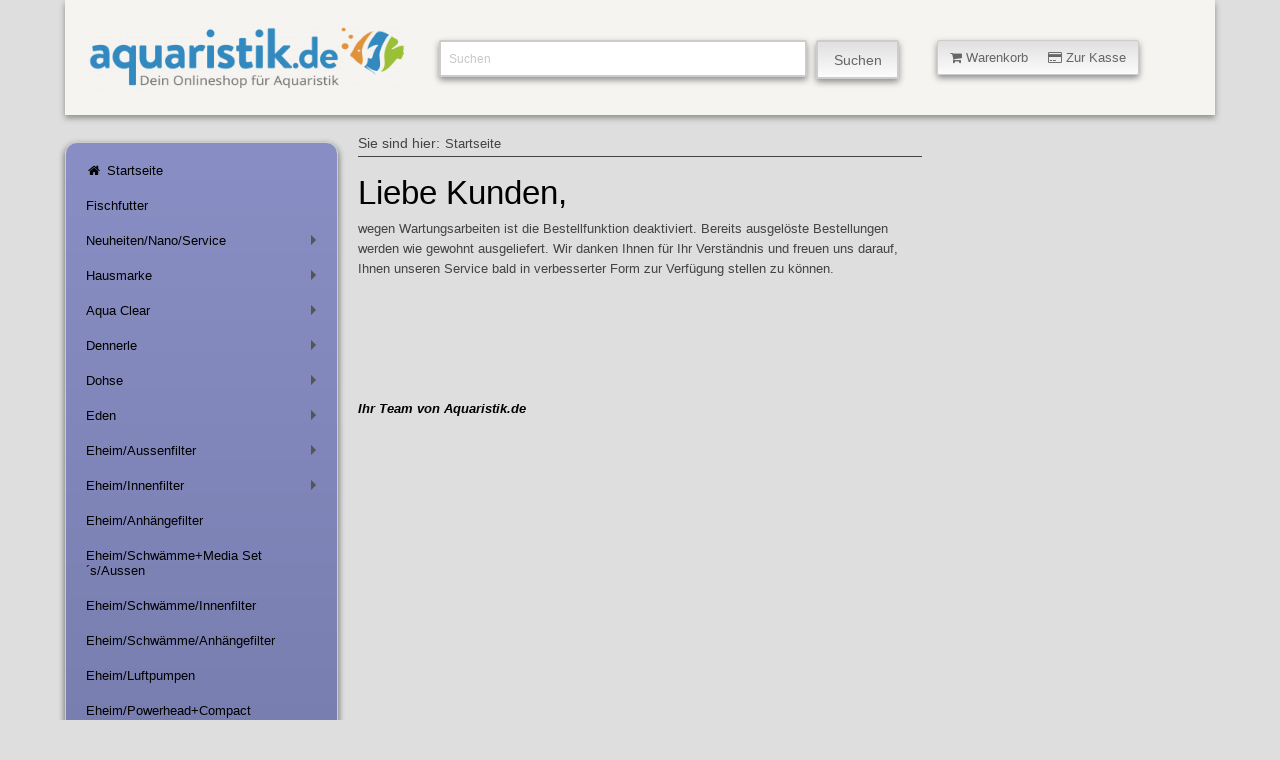

--- FILE ---
content_type: text/html; charset=ISO-8859-1
request_url: https://aquaristik.de/shop/s2dlogin.php?r=33396436326463353832393434343865373935353838323533333964646236623d6469733f7068702e72657375643273
body_size: 7698
content:
<!DOCTYPE html>
<html lang="de"> 
<head>
<title>Anmeldung</title>
<meta http-equiv="content-type" content="text/html; charset=windows-1252" />
<meta name="viewport" content="width=device-width, initial-scale=1.0"/>
<meta name="author" content="Aquaristik.de" />
<meta name="description" content="" />
<meta name="keywords" content="" />
<meta name="generator" content="Siquando Web" />
<link rel="shortcut icon" href="http://www.aquaristik.de/shop/images/favicon.ico" />
<link rel="stylesheet" type="text/css" href="./assets/kick.css" />
<link rel="stylesheet" type="text/css" href="./assets/sf.css" />
<link rel="stylesheet" type="text/css" href="./assets/sd.css" />
<link rel="stylesheet" type="text/css" href="./assets/sc.css" />
<link rel="stylesheet" type="text/css" href="./assets/smcore.css" />
<!-- $Id: shop_header.ccml 21 2014-06-01 13:09:34Z volker $ -->
<script type="text/javascript">
///<![CDATA[
var SERVICESCRIPT = './s2dservice.php';
///]]>
</script>
<script src="./assets/s2dput.js" type="text/javascript"></script>


<script type="text/javascript" src="./assets/jq.js"></script>
<script type="text/javascript" src="./assets/kickstart.js"></script>

<script type="text/javascript" src="./assets/smartmenu.js"></script>
<script type="text/javascript">
	$(function() {
		$('#main-menu').smartmenus({
			keepInViewport: false,
			mainMenuSubOffsetX: 0,
			mainMenuSubOffsetY: 0,
			subMenusSubOffsetX: 0,
			subMenusSubOffsetY: 0
		});
	});
$(function() {
  $('#menu-button').click(function() {
    var $this = $(this),
        $menu = $('#main-menu');
    if (!$this.hasClass('collapsed')) {
      $menu.addClass('collapsed');
      $this.addClass('collapsed');
    } else {
      $menu.removeClass('collapsed');
      $this.removeClass('collapsed');
    }
    return false;
  }).click();
});
</script>
<script type="text/javascript" src="./assets/sajx.js"></script>
<script type="text/javascript">
function toggleMe(a){
  var e=document.getElementById(a);
  if(!e)return true;
  if(e.style.display=="none"){
    e.style.display="block"
  } else {
    e.style.display="none"
  }
  return true;
}
</script>
</head>

<body>

<a id="oben"></a>
<!-- $Id: google_analytics.ccml 21 2014-06-01 13:09:34Z volker $ -->
<script type="text/javascript">
//<![CDATA[

var gaJsHost = (("https:" == document.location.protocol) ? "https://ssl." : "http://www.");
document.write(unescape("%3Cscript src='" + gaJsHost + "google-analytics.com/ga.js' type='text/javascript'%3E%3C/script%3E"));

//]]>
</script>

<script type="text/javascript">
//<![CDATA[

var pageTracker = _gat._getTracker('UA-84471452-1');
_gat._anonymizeIp();
pageTracker._setDomainName("none");  
pageTracker._setAllowLinker(true);
pageTracker._initData();
pageTracker._trackPageview();

//]]>
</script><div class="grid flex">
<div class="col_12">

<div class="ban">

<div class="logo col_4">
	<a href="http://www.aquaristik.de/shop/index.php" title="Aquaristik.de Fachversand f&uuml;r Aquarienzub&ouml;r">
	<img src="./assets/aquaristik.png" width="433" height="114" alt="Aquaristik Onlineshop" /></a>
	</div>


<div class="suche col_5">
<form id="searchform" class="search" action="./fts.php" method="get">
		<input id="searchcriteria" class="search" type="text" name="criteria" maxlength="30" value="Suchen" />
		<input id="searchbutton" name="submit" type="submit" value="Suchen"  />
		</form>
				<div id="searchajax"></div>
			</div>

<div class="warenkorb col_3">
<a class="button small animated " onclick="return toggleMe('shop')" href="javascript:void(0)">
<i class="icon-shopping-cart"></i>&nbsp;Warenkorb&nbsp;&nbsp;&nbsp;&nbsp;&nbsp;<i class="icon-credit-card"></i>&nbsp;Zur Kasse</a>
</div>
<div id="shop" style="display:none;">
<div class="shoptopic">
<div class="shopleft">
<h5>Warenkorb</h5>
<a href="./s2dbskt.php">
<i class="icon-shopping-cart">&nbsp;&nbsp;</i><!-- $Id: basket_quantity.ccml 21 2014-06-01 13:09:34Z volker $ -->
<span id="basketquantity">0</span>
Artikel <!-- $Id: basket_price.ccml 21 2014-06-01 13:09:34Z volker $ -->
<span id="baskettotal">0,00</span>
 EUR</a>
<a href="./s2dbskt.php"></a>
<br />
<p></p>
</div>
<div class="shopright">
<h5>Einkaufen</h5>
<a href="./s2dbskt.php#memo"><i class="icon-folder-open"></i>&nbsp;Merkzettel anzeigen</a><br />
<a href="./s2dlogin.php?sid=350ba344834b07b17e813c844a46556c&amp;r=7068702e726464616432732f2e"
onclick="pageTracker._link(this.href); return false;"
><i class="icon-credit-card"></i>&nbsp;Zur Kasse</a><br />
<a href="./s2duser.php?sid=350ba344834b07b17e813c844a46556c"
onclick="pageTracker._link(this.href); return false;"
><i class="icon-user"></i>&nbsp;Mein Konto</a><br />
<a href="../../../s2duser.php?l" title="Abmeldung"><i class="icon-signout"></i>&nbsp;Abmelden</a><br /><br />
</div>
</div>
<div class="shopclose">
<a class="button small animated " onclick="return toggleMe('shop')" href="javascript:void(0)">
&nbsp;&nbsp;&nbsp;<i class="icon-minus-sign"></i>&nbsp;&nbsp;&nbsp;</a><br />
</div>
</div>
</div>
</div>

<div id="navibereich" class="col_3">
<nav>
<a id="menu-button"></a>
<ul id="main-menu" class="sm sm-clean-vertical">
<li><a href="./index.php" title="Aquaristik.de Fachversand f&uuml;r Aquarienzub&ouml;r"><i class="icon-home"></i>&nbsp;Startseite</a></li>
  <li ><a href="./fischfutter/index.php" 
  title="">
  Fischfutter</a>
    </li>
  <li ><a href="./angebote-neuheiten-service/index.php" 
  title="">
  Neuheiten/Nano/Service</a>
      <ul>
          <li ><a href="./angebote-neuheiten-service/nanoaquarien/index.php" 
	  title="">
	  Fluval Edge</a>
	  	  	    <ul>
        		<li ><a href="./angebote-neuheiten-service/nanoaquarien/edge-nano-aquarien-zubehoer/index.php" 
		title="">
		EDGE Nano Zubeh&ouml;r</a></li>
				<li ><a href="./angebote-neuheiten-service/nanoaquarien/nano-zubehoer/index.php" 
		title="">
		Nano Zubeh&ouml;r</a></li>
				</ul>
      	  </li>
	      <li ><a href="./angebote-neuheiten-service/neuheiten-im-shop/index.php" 
	  title="">
	  Neuheiten im Shop</a>
	  	  	  </li>
		</ul>
    </li>
  <li ><a href="./hausmarke/index.php" 
  title="">
  Hausmarke</a>
      <ul>
          <li ><a href="./hausmarke/50-ml-futterdosen/index.php" 
	  title="">
	  HM 50 ml Futterdosen</a>
	  	  	  </li>
	      <li ><a href="./hausmarke/hauptfutter/index.php" 
	  title="">
	  HM Hauptfutter</a>
	  	  	  </li>
	      <li ><a href="./hausmarke/cichliden/index.php" 
	  title="">
	  HM Spezialfutter/Cichliden+Diskus</a>
	  	  	  </li>
	      <li ><a href="./hausmarke/tabletten/index.php" 
	  title="">
	  HM Tablettenfutter</a>
	  	  	  </li>
	      <li ><a href="./hausmarke/wasseraufbereitung/index.php" 
	  title="">
	  HM Wasseraufbereitung</a>
	  	  	  </li>
	      <li ><a href="./hausmarke/wasserpflege/index.php" 
	  title="">
	  HM Wasserpflege</a>
	  	  	  </li>
	      <li ><a href="./hausmarke/pflanzenpflege/index.php" 
	  title="">
	  HM Pflanzenpflege</a>
	  	  	  </li>
	      <li ><a href="./hausmarke/goldfisch/index.php" 
	  title="">
	  HM Goldfisch/Koi+Teichfutter</a>
	  	  	  </li>
		</ul>
    </li>
  <li ><a href="./aquaclear/index.php" 
  title="">
  Aqua Clear</a>
      <ul>
          <li ><a href="./aquaclear/aqua-clear-powerhead/index.php" 
	  title="">
	  Aqua Clear</a>
	  	  	  </li>
	      <li ><a href="./aquaclear/aqua-clear-filtermedien/index.php" 
	  title="">
	  Aqua Clear Filtermedien</a>
	  	  	  </li>
		</ul>
    </li>
  <li ><a href="./dennerlerondex/index.php" 
  title="">
  Dennerle</a>
      <ul>
          <li ><a href="./dennerlerondex/dennerle-dekoration/index.php" 
	  title="">
	  Dennerle/Dekoration</a>
	  	  	    <ul>
        		<li ><a href="./dennerlerondex/dennerle-dekoration/pagoden/index.php" 
		title="">
		Pagoden</a></li>
				</ul>
      	  </li>
	      <li ><a href="./dennerlerondex/trocal/index.php" 
	  title="">
	  Leuchtstoffr&ouml;hren TROCAL</a>
	  	  	    <ul>
        		<li ><a href="./dennerlerondex/trocal/special-plant-t8/index.php" 
		title="">
		Special-Plant T8</a></li>
				<li ><a href="./dennerlerondex/trocal/kongo-white-t8/index.php" 
		title="">
		Kongo-White T8</a></li>
				<li ><a href="./dennerlerondex/trocal/african-lake-t8/index.php" 
		title="">
		African-Lake T8</a></li>
				<li ><a href="./dennerlerondex/trocal/amazon-day-t8/index.php" 
		title="">
		Amazon-Day T8</a></li>
				<li ><a href="./dennerlerondex/trocal/color-plus-t8/index.php" 
		title="">
		Color-Plus T8</a></li>
				<li ><a href="./dennerlerondex/trocal/dennerle-reflektoren/index.php" 
		title="">
		DENNERLE Reflektoren</a></li>
				<li ><a href="./dennerlerondex/trocal/special-plant-t5/index.php" 
		title="">
		Special Plant T5</a></li>
				<li ><a href="./dennerlerondex/trocal/amazon-day-t5/index.php" 
		title="">
		Amazon Day T5</a></li>
				<li ><a href="./dennerlerondex/trocal/color-plus-t5/index.php" 
		title="">
		Color Plus T5</a></li>
				</ul>
      	  </li>
	      <li ><a href="./dennerlerondex/perfectplant/index.php" 
	  title="">
	  PerfectPlant</a>
	  	  	  </li>
		</ul>
    </li>
  <li ><a href="./dohseunddupla/index.php" 
  title="">
  Dohse</a>
      <ul>
          <li ><a href="./dohseunddupla/dohsedupla/index.php" 
	  title="">
	  DOHSE Aquaristikzubeh&ouml;r</a>
	  	  	  </li>
	      <li ><a href="./dohseunddupla/dohse-artemiazubehoer/index.php" 
	  title="">
	  DOHSE Artemia+Zubeh&ouml;r</a>
	  	  	  </li>
	      <li ><a href="./dohseunddupla/dohse-ausstroemersteine/index.php" 
	  title="">
	  DOHSE Ausstr&ouml;mersteine</a>
	  	  	  </li>
	      <li ><a href="./dohseunddupla/dohse-bodengrund/index.php" 
	  title="">
	  DOHSE Bodengrund</a>
	  	  	  </li>
	      <li ><a href="./dohseunddupla/hobbyfiltermaterial/index.php" 
	  title="">
	  DOHSE Filtermaterial</a>
	  	  	  </li>
	      <li ><a href="./dohseunddupla/dohse-hobby-fit/index.php" 
	  title="">
	  DOHSE Hobby Fit</a>
	  	  	  </li>
	      <li ><a href="./dohseunddupla/dohseunddupla/index.php" 
	  title="">
	  DOHSE Kleinteile+Rohre</a>
	  	  	  </li>
	      <li ><a href="./dohseunddupla/dohsemoonlight/index.php" 
	  title="">
	  DOHSE Moonlight</a>
	  	  	  </li>
	      <li ><a href="./dohseunddupla/dohse-reflektoren/index.php" 
	  title="">
	  DOHSE Reflektoren</a>
	  	  	  </li>
	      <li ><a href="./dohseunddupla/dohse-pflegeheilmittel/index.php" 
	  title="">
	  DOHSE Pflege+Heilmittel</a>
	  	  	  </li>
		</ul>
    </li>
  <li ><a href="./eden/index.php" 
  title="">
  Eden</a>
      <ul>
          <li ><a href="./eden/pumpenfilter/index.php" 
	  title="">
	  Pumpen+Filter</a>
	  	  	  </li>
	      <li ><a href="./eden/ersatzschwaemme/index.php" 
	  title="">
	  Ersatzschw&auml;mme</a>
	  	  	  </li>
		</ul>
    </li>
  <li ><a href="./eheim-aussenfilter/index.php" 
  title="">
  Eheim/Aussenfilter</a>
      <ul>
          <li ><a href="./eheim-aussenfilter/eheim-classic/index.php" 
	  title="">
	  Eheim Classic</a>
	  	  	  </li>
	      <li ><a href="./eheim-aussenfilter/eheim-compact/index.php" 
	  title="">
	  Eheim Compact</a>
	  	  	  </li>
	      <li ><a href="./eheim-aussenfilter/eheim-ecco-pro/index.php" 
	  title="">
	  Eheim Ecco Pro</a>
	  	  	  </li>
	      <li ><a href="./eheim-aussenfilter/eheim-professionel/index.php" 
	  title="">
	  Eheim Prof. II</a>
	  	  	  </li>
	      <li ><a href="./eheim-aussenfilter/eheim-prof-iii/index.php" 
	  title="">
	  Eheim Prof. III</a>
	  	  	  </li>
	      <li ><a href="./eheim-aussenfilter/eheim-mit-pc-steuerung/index.php" 
	  title="">
	  Eheim Pc Steuerung</a>
	  	  	  </li>
		</ul>
    </li>
  <li ><a href="./eheim-innenfilter/index.php" 
  title="">
  Eheim/Innenfilter</a>
      <ul>
          <li ><a href="./eheim-innenfilter/aquaball-innenfilter/index.php" 
	  title="">
	  Innenfilter</a>
	  	  	  </li>
	      <li ><a href="./eheim-innenfilter/biopower2048-2252/index.php" 
	  title="">
	  Biopower+2048/2252</a>
	  	  	  </li>
		</ul>
    </li>
  <li ><a href="./eheim-1/index.php" 
  title="">
  Eheim/Anh&auml;ngefilter</a>
    </li>
  <li ><a href="./filterschwaemmemedia-sets-aussen/index.php" 
  title="">
  Eheim/Schw&auml;mme+Media Set´s/Aussen</a>
    </li>
  <li ><a href="./filterschwaemme-innenfilter/index.php" 
  title="">
  Eheim/Schw&auml;mme/Innenfilter</a>
    </li>
  <li ><a href="./filterschwaemme-anhaengefilter/index.php" 
  title="">
  Eheim/Schw&auml;mme/Anh&auml;ngefilter</a>
    </li>
  <li ><a href="./eheim-luftpumpen/index.php" 
  title="">
  Eheim/Luftpumpen</a>
    </li>
  <li ><a href="./eheim-powerheadcompact/index.php" 
  title="">
  Eheim/Powerhead+Compact</a>
    </li>
  <li ><a href="./weiteres-zubehoer/index.php" 
  title="">
  Eheim/weiteres Zubeh&ouml;r</a>
      <ul>
          <li ><a href="./weiteres-zubehoer/installationsset-12/index.php" 
	  title="">
	  Eheim/Installationsset 1+2</a>
	  	  	  </li>
	      <li ><a href="./weiteres-zubehoer/futterautomaten/index.php" 
	  title="">
	  Eheim/Futterautomaten</a>
	  	  	  </li>
	      <li ><a href="./weiteres-zubehoer/aggregate/index.php" 
	  title="">
	  Eheim/Aggregate</a>
	  	  	  </li>
	      <li ><a href="./weiteres-zubehoer/saugerklemmen/index.php" 
	  title="">
	  Eheim/Sauger+Klemmen</a>
	  	  	  </li>
	      <li ><a href="./weiteres-zubehoer/haehnekupplungen/index.php" 
	  title="">
	  Eheim/H&auml;hne+Kupplungen</a>
	  	  	  </li>
	      <li ><a href="./weiteres-zubehoer/diffusorenkleinteile/index.php" 
	  title="">
	  Eheim/Diffusoren+Kleinteile</a>
	  	  	  </li>
	      <li ><a href="./weiteres-zubehoer/boegen-winkel-usw/index.php" 
	  title="">
	  Eheim/B&ouml;gen/Winkel</a>
	  	  	  </li>
	      <li ><a href="./weiteres-zubehoer/eheim-uv-klaerer/index.php" 
	  title="">
	  Eheim/UV-Kl&auml;rer</a>
	  	  	  </li>
	      <li ><a href="./weiteres-zubehoer/eheim-universalpumpenzubehoer/index.php" 
	  title="">
	  Eheim/Universalpumpen+Zubeh&ouml;r</a>
	  	  	  </li>
	      <li ><a href="./weiteres-zubehoer/eheim-zubehoer/index.php" 
	  title="">
	  Eheim/Zubeh&ouml;r</a>
	  	  	  </li>
		</ul>
    </li>
  <li ><a href="./fluval/index.php" 
  title="">
  Fluval/Filter+more</a>
      <ul>
          <li ><a href="./fluval/fluval/index.php" 
	  title="">
	  Au&szlig;enfilter</a>
	  	  	  </li>
	      <li ><a href="./fluval/auenfilter-c-serie/index.php" 
	  title="">
	  Au&szlig;enfilter C Serie+Medien</a>
	  	  	  </li>
	      <li ><a href="./fluval/auenfilter-g-seriemedien/index.php" 
	  title="">
	  Au&szlig;enfilter G Serie+Medien</a>
	  	  	  </li>
	      <li ><a href="./fluval/innenfilter-plus-u-serie/index.php" 
	  title="">
	  Innenfilter U-Serie</a>
	  	  	  </li>
	      <li ><a href="./fluval/filterschwaemme-innenfilter/index.php" 
	  title="">
	  Filterschw&auml;mme Innenfilter</a>
	  	  	    <ul>
        		<li ><a href="./fluval/filterschwaemme-innenfilter/filterschwaemme-1-2-3-4/index.php" 
		title="">
		Filterschw&auml;mme 1/2/3/4</a></li>
				<li ><a href="./fluval/filterschwaemme-innenfilter/filterschwaemme-1-2-3-4plus/index.php" 
		title="">
		Filterschw&auml;mme 1/2/3/4PLUS</a></li>
				<li ><a href="./fluval/filterschwaemme-innenfilter/filterschwaemme-u-serie/index.php" 
		title="">
		Filterschw&auml;mme U-Serie</a></li>
				<li ><a href="./fluval/filterschwaemme-innenfilter/filtereinsaetze-stingray/index.php" 
		title="">
		Filtereins&auml;tze Stingray</a></li>
				</ul>
      	  </li>
	      <li ><a href="./fluval/filterschwaemme-aussenfilter/index.php" 
	  title="">
	  Filterschw&auml;mme Aussenfilter</a>
	  	  	    <ul>
        		<li ><a href="./fluval/filterschwaemme-aussenfilter/serie-103-203-303-403/index.php" 
		title="">
		Serie 103/203/303/403</a></li>
				<li ><a href="./fluval/filterschwaemme-aussenfilter/serie-104-404105-405/index.php" 
		title="">
		Serie 104-404+105-405</a></li>
				</ul>
      	  </li>
	      <li ><a href="./fluval/fluval-tronic/index.php" 
	  title="">
	  Fluval Heizer E-Serie</a>
	  	  	  </li>
	      <li ><a href="./fluval/fluval-heizer-m-serie/index.php" 
	  title="">
	  Fluval Heizer M-Serie</a>
	  	  	  </li>
	      <li ><a href="./fluval/lab-serie-filtermedien/index.php" 
	  title="">
	  LAB Serie Filtermedien</a>
	  	  	  </li>
	      <li ><a href="./fluval/zubehoer-fluval/index.php" 
	  title="">
	  Zubeh&ouml;r Fluval</a>
	  	  	  </li>
		</ul>
    </li>
  <li ><a href="./hydor/index.php" 
  title="">
  Hydor/Filter+more</a>
      <ul>
          <li ><a href="./hydor/hydor-aquaspot/index.php" 
	  title="">
	  Hydor/Aquaspot</a>
	  	  	  </li>
	      <li ><a href="./hydor/hydor-aussenfilter/index.php" 
	  title="">
	  Hydor/Aussenfilter</a>
	  	  	  </li>
	      <li ><a href="./hydor/hydor-co2/index.php" 
	  title="">
	  Hydor/Co2</a>
	  	  	  </li>
	      <li ><a href="./hydor/hydor-innenfilter/index.php" 
	  title="">
	  Hydor/Innenfilter</a>
	  	  	  </li>
	      <li ><a href="./hydor/hydor-filterschwaemme-aussenfilter/index.php" 
	  title="">
	  Hydor/Filterschw&auml;mme/Aussenfilter</a>
	  	  	  </li>
	      <li ><a href="./hydor/hydor-filterpatronen-innenfilter/index.php" 
	  title="">
	  Hydor/Filterpatronen/Innenfilter</a>
	  	  	  </li>
	      <li ><a href="./hydor/hydor-futterautomaten/index.php" 
	  title="">
	  Hydor Futterautomaten</a>
	  	  	  </li>
	      <li ><a href="./hydor/hydor-diffusoren/index.php" 
	  title="">
	  Hydor/Diffusoren</a>
	  	  	  </li>
	      <li ><a href="./hydor/hydor-heizkabel/index.php" 
	  title="">
	  Hydor/Heizkabel</a>
	  	  	  </li>
	      <li ><a href="./hydor/hydor-koralia/index.php" 
	  title="">
	  Hydor/Koralia</a>
	  	  	  </li>
	      <li ><a href="./hydor/hydor-luftpumpen-ario/index.php" 
	  title="">
	  Hydor/Luftpumpen Ario</a>
	  	  	  </li>
	      <li ><a href="./hydor/hydor-moonlight/index.php" 
	  title="">
	  Hydor/Moonlight</a>
	  	  	  </li>
	      <li ><a href="./hydor/hydor-multilight-licht/index.php" 
	  title="">
	  Hydor/Multilight Licht</a>
	  	  	  </li>
	      <li ><a href="./hydor/hydor-heizer-theo-ethset/index.php" 
	  title="">
	  Hydor Heizer Theo/ETH+Set</a>
	  	  	  </li>
		</ul>
    </li>
  <li ><a href="./eheim-filtermaterial/index.php" 
  title="">
  Eheim/Filtermaterial</a>
    </li>
  <li ><a href="./juwel/index.php" 
  title="">
  Juwel/Filter+more</a>
      <ul>
          <li ><a href="./juwel/juwel-aquarien-schraenke/index.php" 
	  title="">
	  JUWEL/Aquarien Schr&auml;nke</a>
	  	  	    <ul>
        		<li ><a href="./juwel/juwel-aquarien-schraenke/juwel-schraenke-60er/index.php" 
		title="">
		JUWEL Schr&auml;nke 60er</a></li>
				<li ><a href="./juwel/juwel-aquarien-schraenke/juwel-schraenke-80er/index.php" 
		title="">
		JUWEL/Schr&auml;nke 80er</a></li>
				<li ><a href="./juwel/juwel-aquarien-schraenke/juwel-schraenke-100er/index.php" 
		title="">
		JUWEL Schr&auml;nke 100er</a></li>
				</ul>
      	  </li>
	      <li ><a href="./juwel/juwel-aquarien-kombis/index.php" 
	  title="">
	  JUWEL/Aquarien Kombis</a>
	  	  	    <ul>
        		<li ><a href="./juwel/juwel-aquarien-kombis/juwel-kombis-lido/index.php" 
		title="">
		JUWEL Kombis &quot;Lido&quot;</a></li>
				<li ><a href="./juwel/juwel-aquarien-kombis/juwel-kombis-rekord-/index.php" 
		title="">
		JUWEL Kombis &quot;Rekord &quot;</a></li>
				<li ><a href="./juwel/juwel-aquarien-kombis/juwel-kombis-rio/index.php" 
		title="">
		JUWEL Kombis &quot;Rio&quot;</a></li>
				<li ><a href="./juwel/juwel-aquarien-kombis/juwel-kombis-vision/index.php" 
		title="">
		JUWEL Kombis &quot;Vision&quot;</a></li>
				<li ><a href="./juwel/juwel-aquarien-kombis/juwel-kombis-trigon/index.php" 
		title="">
		JUWEL Kombis &quot;Trigon&quot;</a></li>
				</ul>
      	  </li>
	      <li ><a href="./juwel/juwel-filterschwaemme/index.php" 
	  title="">
	  Juwel/Filterschw&auml;mme</a>
	  	  	    <ul>
        		<li ><a href="./juwel/juwel-filterschwaemme/compact-superbioflow-super/index.php" 
		title="">
		Compact Super+Bioflow Super</a></li>
				<li ><a href="./juwel/juwel-filterschwaemme/juwel-compactsuper/index.php" 
		title="">
		Compact+Bioflow 3.0</a></li>
				<li ><a href="./juwel/juwel-filterschwaemme/juwel-standard/index.php" 
		title="">
		Standard+Bioflow 6.0</a></li>
				<li ><a href="./juwel/juwel-filterschwaemme/juwel-jumbo/index.php" 
		title="">
		Jumbo+Bioflow 8.0</a></li>
				</ul>
      	  </li>
	      <li ><a href="./juwel/juwel-innenfilter/index.php" 
	  title="">
	  JUWEL/Innenfilter</a>
	  	  	  </li>
	      <li ><a href="./juwel/juwel-futterautomat/index.php" 
	  title="">
	  JUWEL/Futterautomat</a>
	  	  	  </li>
	      <li ><a href="./juwel/juwel-leuchtstoffroehren-t5/index.php" 
	  title="">
	  JUWEL/Leuchtstoffr&ouml;hren T5</a>
	  	  	    <ul>
        		<li ><a href="./juwel/juwel-leuchtstoffroehren-t5/juwel-high-lite-day-t5/index.php" 
		title="">
		Juwel High Lite Day T5</a></li>
				<li ><a href="./juwel/juwel-leuchtstoffroehren-t5/juwel-high-lite-nature-t5/index.php" 
		title="">
		Juwel High Lite Nature T5</a></li>
				<li ><a href="./juwel/juwel-leuchtstoffroehren-t5/juwel-high-lite-colourt5/index.php" 
		title="">
		Juwel High Lite ColourT5</a></li>
				<li ><a href="./juwel/juwel-leuchtstoffroehren-t5/juwel-high-lite-blue-t5/index.php" 
		title="">
		Juwel High Lite Blue T5</a></li>
				<li ><a href="./juwel/juwel-leuchtstoffroehren-t5/juwel-high-lite-marine-t5/index.php" 
		title="">
		Juwel High Lite Marine T5</a></li>
				</ul>
      	  </li>
	      <li ><a href="./juwel/juwel-leuchtstoffroehren-t8/index.php" 
	  title="">
	  JUWEL/Leuchtstoffr&ouml;hren T8</a>
	  	  	    <ul>
        		<li ><a href="./juwel/juwel-leuchtstoffroehren-t8/juwel-day-lite-t8/index.php" 
		title="">
		JUWEL Day-Lite T8</a></li>
				<li ><a href="./juwel/juwel-leuchtstoffroehren-t8/juwel-warm-lite-t8/index.php" 
		title="">
		JUWEL Warm-Lite T8</a></li>
				<li ><a href="./juwel/juwel-leuchtstoffroehren-t8/juwel-colour-lite-t8/index.php" 
		title="">
		JUWEL Colour-Lite T8</a></li>
				</ul>
      	  </li>
	      <li ><a href="./juwel/juwel-heizer-thermometer/index.php" 
	  title="">
	  JUWEL/Heizer/Thermometer</a>
	  	  	  </li>
	      <li ><a href="./juwel/juwel-reflektoren-t5t8/index.php" 
	  title="">
	  JUWEL/Reflektoren T5+T8</a>
	  	  	  </li>
	      <li ><a href="./juwel/juwel-ersatzbalken-t5/index.php" 
	  title="">
	  JUWEL/Ersatzbalken T5</a>
	  	  	  </li>
		</ul>
    </li>
  <li ><a href="./luftpumpen-kompressoren-zubehoer/index.php" 
  title="">
  Luftpumpen/Kompressoren/Zubeh&ouml;r</a>
      <ul>
          <li ><a href="./luftpumpen-kompressoren-zubehoer/ausstroemer-holz-steine-diverse/index.php" 
	  title="">
	  Ausstr&ouml;mer/Holz/Steine/Diverse</a>
	  	  	    <ul>
        		<li ><a href="./luftpumpen-kompressoren-zubehoer/ausstroemer-holz-steine-diverse/ausstroemersteine/index.php" 
		title="">
		Ausstr&ouml;mersteine</a></li>
				<li ><a href="./luftpumpen-kompressoren-zubehoer/ausstroemer-holz-steine-diverse/ausstroemer-flexicurtain/index.php" 
		title="">
		Ausstr&ouml;mer Flexi+Curtain</a></li>
				<li ><a href="./luftpumpen-kompressoren-zubehoer/ausstroemer-holz-steine-diverse/ausstroemer-lindenholz/index.php" 
		title="">
		Ausstr&ouml;mer Lindenholz</a></li>
				<li ><a href="./luftpumpen-kompressoren-zubehoer/ausstroemer-holz-steine-diverse/ausstroemer-keramik/index.php" 
		title="">
		Ausstr&ouml;mer Keramik</a></li>
				<li ><a href="./luftpumpen-kompressoren-zubehoer/ausstroemer-holz-steine-diverse/ausstroemer-diverse/index.php" 
		title="">
		Ausstr&ouml;mer Diverse</a></li>
				<li ><a href="./luftpumpen-kompressoren-zubehoer/ausstroemer-holz-steine-diverse/luftvorhaenge/index.php" 
		title="">
		Luftvorh&auml;nge</a></li>
				</ul>
      	  </li>
	      <li ><a href="./luftpumpen-kompressoren-zubehoer/luftpumpen/index.php" 
	  title="">
	  Luftpumpen</a>
	  	  	  </li>
	      <li ><a href="./luftpumpen-kompressoren-zubehoer/luftpumpen-mit-licht/index.php" 
	  title="">
	  Luftpumpen mit Licht</a>
	  	  	  </li>
	      <li ><a href="./luftpumpen-kompressoren-zubehoer/luftbetriebene-filter/index.php" 
	  title="">
	  Luftbetriebene Filter</a>
	  	  	  </li>
	      <li ><a href="./luftpumpen-kompressoren-zubehoer/kompressor-zubehoer/index.php" 
	  title="">
	  Kompressor Zubeh&ouml;r</a>
	  	  	  </li>
	      <li ><a href="./luftpumpen-kompressoren-zubehoer/zubehoer-fuer-luftpumpen/index.php" 
	  title="">
	  Zubeh&ouml;r f&uuml;r Luftpumpen</a>
	  	  	  </li>
	      <li ><a href="./luftpumpen-kompressoren-zubehoer/hailea-kompressoren/index.php" 
	  title="">
	  HAILEA/OSAGA Kompressoren</a>
	  	  	    <ul>
        		<li ><a href="./luftpumpen-kompressoren-zubehoer/hailea-kompressoren/alarmgeber-bei-stoerungen/index.php" 
		title="">
		Alarmgeber bei St&ouml;rungen</a></li>
				<li ><a href="./luftpumpen-kompressoren-zubehoer/hailea-kompressoren/kolbenkompressoren-aco/index.php" 
		title="">
		Kolbenkompressoren ACO/OSAGA</a></li>
				<li ><a href="./luftpumpen-kompressoren-zubehoer/hailea-kompressoren/membran-kompressoren-aco/index.php" 
		title="">
		Membran Kompressoren ACO</a></li>
				<li ><a href="./luftpumpen-kompressoren-zubehoer/hailea-kompressoren/membran-kompressoren-hi-blow/index.php" 
		title="">
		Membran Kompressoren Hi-Blow</a></li>
				<li ><a href="./luftpumpen-kompressoren-zubehoer/hailea-kompressoren/membran-kompressoren-v-serie/index.php" 
		title="">
		Membran Kompressoren V-Serie</a></li>
				<li ><a href="./luftpumpen-kompressoren-zubehoer/hailea-kompressoren/membran-kompressoren-regelbar/index.php" 
		title="">
		Membran Kompressoren regelbar</a></li>
				<li ><a href="./luftpumpen-kompressoren-zubehoer/hailea-kompressoren/ringverdichter-hailea/index.php" 
		title="">
		Ringverdichter HAILEA</a></li>
				<li ><a href="./luftpumpen-kompressoren-zubehoer/hailea-kompressoren/12-v-transportbeluefter-hailea/index.php" 
		title="">
		12 V Transportbel&uuml;fter HAILEA</a></li>
				</ul>
      	  </li>
	      <li ><a href="./luftpumpen-kompressoren-zubehoer/kompressoren-hiblow/index.php" 
	  title="">
	  HIBLOW Kompressoren</a>
	  	  	  </li>
	      <li ><a href="./luftpumpen-kompressoren-zubehoer/osaga-kompressoren/index.php" 
	  title="">
	  Osaga Kompressoren</a>
	  	  	  </li>
		</ul>
    </li>
  <li ><a href="./roehren/index.php" 
  title="">
  R&ouml;hren+Lichttechnik</a>
      <ul>
          <li ><a href="./roehren/dennerle-roehren/index.php" 
	  title="">
	  DENNERLE R&ouml;hren</a>
	  	  	    <ul>
        		<li ><a href="./roehren/dennerle-roehren/special-plant-t8/index.php" 
		title="">
		Special-Plant T8</a></li>
				<li ><a href="./roehren/dennerle-roehren/kongo-white-t8/index.php" 
		title="">
		Kongo-White T8</a></li>
				<li ><a href="./roehren/dennerle-roehren/african-lake-t8/index.php" 
		title="">
		African-Lake T8</a></li>
				<li ><a href="./roehren/dennerle-roehren/amazon-day-t8/index.php" 
		title="">
		Amazon-Day T8</a></li>
				<li ><a href="./roehren/dennerle-roehren/color-plus-t8/index.php" 
		title="">
		Color-Plus T8</a></li>
				<li ><a href="./roehren/dennerle-roehren/reptile-uv-plus-t8/index.php" 
		title="">
		Reptile UV-Plus T8</a></li>
				<li ><a href="./roehren/dennerle-roehren/marinus-coral-blue-t8/index.php" 
		title="">
		Marinus Coral-Blue T8</a></li>
				<li ><a href="./roehren/dennerle-roehren/special-plant-t5/index.php" 
		title="">
		Special Plant T5</a></li>
				<li ><a href="./roehren/dennerle-roehren/amazon-day-t5/index.php" 
		title="">
		Amazon Day T5</a></li>
				<li ><a href="./roehren/dennerle-roehren/color-plus-t5/index.php" 
		title="">
		Color Plus T5</a></li>
				</ul>
      	  </li>
	      <li ><a href="./roehren/hagen-roehren/index.php" 
	  title="">
	  HAGEN R&ouml;hren</a>
	  	  	    <ul>
        		<li ><a href="./roehren/hagen-roehren/aqua-glo/index.php" 
		title="">
		Aqua Glo</a></li>
				<li ><a href="./roehren/hagen-roehren/sun-glo/index.php" 
		title="">
		Sun Glo</a></li>
				<li ><a href="./roehren/hagen-roehren/power-glo/index.php" 
		title="">
		Power Glo</a></li>
				<li ><a href="./roehren/hagen-roehren/marine-glo/index.php" 
		title="">
		Marine-Glo</a></li>
				</ul>
      	  </li>
	      <li ><a href="./roehren/terrarienroehren-exo-terra-/index.php" 
	  title="">
	  Terrarienr&ouml;hren Exo Terra</a>
	  	  	    <ul>
        		<li ><a href="./roehren/terrarienroehren-exo-terra-/repti-glo-20/index.php" 
		title="">
		Repti Glo 2.0</a></li>
				<li ><a href="./roehren/terrarienroehren-exo-terra-/repti-glo-50/index.php" 
		title="">
		Repti Glo 5.0</a></li>
				<li ><a href="./roehren/terrarienroehren-exo-terra-/repti-glo-100/index.php" 
		title="">
		Repti Glo 10.0</a></li>
				</ul>
      	  </li>
	      <li ><a href="./roehren/t5-roehren--more/index.php" 
	  title="">
	  T5 R&ouml;hren + more</a>
	  	  	    <ul>
        		<li ><a href="./roehren/t5-roehren--more/t5-16mm-roehren/index.php" 
		title="">
		T5 (&oslash;16mm) R&ouml;hren</a></li>
				<li ><a href="./roehren/t5-roehren--more/t5-vorschaltgeraete/index.php" 
		title="">
		T5 Vorschaltger&auml;te</a></li>
				<li ><a href="./roehren/t5-roehren--more/t5-lichtbalken/index.php" 
		title="">
		T5 Aufsatzbalken</a></li>
				<li ><a href="./roehren/t5-roehren--more/roehren-birnen-starter/index.php" 
		title="">
		R&ouml;hren, Birnen, Starter</a></li>
				</ul>
      	  </li>
	      <li ><a href="./roehren/lichttechnik/index.php" 
	  title="">
	  Vorschaltger&auml;te</a>
	  	  	  </li>
	      <li ><a href="./roehren/mondlicht/index.php" 
	  title="">
	  Mondlicht</a>
	  	  	  </li>
		</ul>
    </li>
  <li ><a href="./sicce/index.php" 
  title="">
  Sicce</a>
      <ul>
          <li ><a href="./sicce/sicce-airlight/index.php" 
	  title="">
	  Sicce Airlight</a>
	  	  	  </li>
	      <li ><a href="./sicce/sicce-aussenfilter/index.php" 
	  title="">
	  Sicce Aussenfilter</a>
	  	  	  </li>
	      <li ><a href="./sicce/sicce-innenfilter/index.php" 
	  title="">
	  Sicce Innenfilter</a>
	  	  	  </li>
	      <li ><a href="./sicce/sicce-universal/index.php" 
	  title="">
	  Sicce Universal</a>
	  	  	  </li>
	      <li ><a href="./sicce/sicce-scuba-heizer/index.php" 
	  title="">
	  Sicce Scuba Heizer</a>
	  	  	  </li>
	      <li ><a href="./sicce/sicce-syncra/index.php" 
	  title="">
	  Sicce Syncra</a>
	  	  	  </li>
	      <li ><a href="./sicce/sicce-voyager/index.php" 
	  title="">
	  Sicce Voyager</a>
	  	  	  </li>
	      <li ><a href="./sicce/sicce-wave-surfer/index.php" 
	  title="">
	  Sicce Wave Surfer</a>
	  	  	  </li>
		</ul>
    </li>
  <li ><a href="./tetra/index.php" 
  title="">
  Tetra/Filter+more</a>
      <ul>
          <li ><a href="./tetra/tetra-algenmittel/index.php" 
	  title="">
	  Tetra Algenmittel</a>
	  	  	  </li>
	      <li ><a href="./tetra/tetra-fischfutter/index.php" 
	  title="">
	  Tetra Fischfutter</a>
	  	  	    <ul>
        		<li ><a href="./tetra/tetra-fischfutter/hauptfutter/index.php" 
		title="">
		Tetra Min</a></li>
				<li ><a href="./tetra/tetra-fischfutter/spezial-crisp-granulat-urlaub/index.php" 
		title="">
		Tetra Min Pro</a></li>
				<li ><a href="./tetra/tetra-fischfutter/spezial-flocken-sticks/index.php" 
		title="">
		Aufzucht/Flocken/Ferien</a></li>
				<li ><a href="./tetra/tetra-fischfutter/spezial-cichlid-diskus/index.php" 
		title="">
		Cichlidenfutter</a></li>
				<li ><a href="./tetra/tetra-fischfutter/spezial-tabletten-wafer-crusta/index.php" 
		title="">
		Tabletten/Wafer/Crusta</a></li>
				<li ><a href="./tetra/tetra-fischfutter/spezial-delicafresh-delica/index.php" 
		title="">
		Delica+Fresh Delica</a></li>
				</ul>
      	  </li>
	      <li ><a href="./tetra/tetra-pflanzenpflege--bodengrund/index.php" 
	  title="">
	  Tetra Pflanzenpflege &amp; Bodengrund</a>
	  	  	  </li>
	      <li ><a href="./tetra/tetra-wasserpflege/index.php" 
	  title="">
	  Tetra Wasserpflege</a>
	  	  	  </li>
	      <li ><a href="./tetra/tetra-wassertests/index.php" 
	  title="">
	  Tetra Wassertests</a>
	  	  	  </li>
	      <li ><a href="./tetra/tetra/index.php" 
	  title="">
	  TetraTec Au&szlig;enfilter</a>
	  	  	  </li>
	      <li ><a href="./tetra/tetratec-auenfilter-ersatzschwaemme/index.php" 
	  title="">
	  TetraTec Au&szlig;enfilter/Ersatzschw&auml;mme</a>
	  	  	  </li>
	      <li ><a href="./tetra/tetratec-innenfilter/index.php" 
	  title="">
	  TetraTec Innenfilter</a>
	  	  	  </li>
	      <li ><a href="./tetra/tetratec-innenfilter-ersatzfilter/index.php" 
	  title="">
	  TetraTec Innenfilter/Ersatzfilter</a>
	  	  	  </li>
	      <li ><a href="./tetra/tetratec-bodenreinigereasy-wipes/index.php" 
	  title="">
	  TetraTec Bodenreiniger+Easy Wipes</a>
	  	  	  </li>
	      <li ><a href="./tetra/tetratec-regelheizer/index.php" 
	  title="">
	  TetraTec Regelheizer</a>
	  	  	  </li>
	      <li ><a href="./tetra/tetratec-luftpumpen/index.php" 
	  title="">
	  TetraTec Luftpumpen</a>
	  	  	  </li>
	      <li ><a href="./tetra/tetratec-scheibenreiniger/index.php" 
	  title="">
	  TetraTec Scheibenreiniger</a>
	  	  	  </li>
		</ul>
    </li>
  <li ><a href="./zubehoerweiterefirmen/index.php" 
  title="">
  Weiteres Zubeh&ouml;r von A-Z</a>
      <ul>
          <li ><a href="./zubehoerweiterefirmen/zubehoerwfirmen/index.php" 
	  title="">
	  Ablaichk&auml;sten+Aufzuchtaquarien</a>
	  	  	    <ul>
        		<li ><a href="./zubehoerweiterefirmen/zubehoerwfirmen/ablaichkaesten/index.php" 
		title="">
		Ablaichk&auml;sten</a></li>
				<li ><a href="./zubehoerweiterefirmen/zubehoerwfirmen/aufzuchtaquarien/index.php" 
		title="">
		Aufzuchtaquarien</a></li>
				</ul>
      	  </li>
	      <li ><a href="./zubehoerweiterefirmen/algenantischneckenmittel/index.php" 
	  title="">
	  Algen+Antischneckenmittel</a>
	  	  	    <ul>
        		<li ><a href="./zubehoerweiterefirmen/algenantischneckenmittel/anti-algenmittel/index.php" 
		title="">
		Anti-Algenmittel</a></li>
				<li ><a href="./zubehoerweiterefirmen/algenantischneckenmittel/anti-schneckenmittel/index.php" 
		title="">
		Anti-Schneckenmittel</a></li>
				</ul>
      	  </li>
	      <li ><a href="./zubehoerweiterefirmen/algenmagnete-reinigung/index.php" 
	  title="">
	  Algenmagnete/Reinigung</a>
	  	  	    <ul>
        		<li ><a href="./zubehoerweiterefirmen/algenmagnete-reinigung/algenmagnete/index.php" 
		title="">
		Algenmagnete</a></li>
				<li ><a href="./zubehoerweiterefirmen/algenmagnete-reinigung/elektrische-mulmabsauger/index.php" 
		title="">
		Elektrische Mulmabsauger</a></li>
				<li ><a href="./zubehoerweiterefirmen/algenmagnete-reinigung/manuelle-mulmabsauger/index.php" 
		title="">
		Manuelle Mulmabsauger</a></li>
				<li ><a href="./zubehoerweiterefirmen/algenmagnete-reinigung/reinigungshilfsmittel/index.php" 
		title="">
		Reinigungshilfsmittel</a></li>
				</ul>
      	  </li>
	      <li ><a href="./zubehoerweiterefirmen/aquarien-abdeckungen-balken/index.php" 
	  title="">
	  Aquarien Abdeckungen/Balken</a>
	  	  	    <ul>
        		<li ><a href="./zubehoerweiterefirmen/aquarien-abdeckungen-balken/mp-abdeckungen/index.php" 
		title="">
		MP Abdeckungen</a></li>
				<li ><a href="./zubehoerweiterefirmen/aquarien-abdeckungen-balken/mp-ersatzbalken/index.php" 
		title="">
		MP Ersatzbalken</a></li>
				<li ><a href="./zubehoerweiterefirmen/aquarien-abdeckungen-balken/juwel-abdeckungen/index.php" 
		title="">
		Juwel Abdeckungen</a></li>
				<li ><a href="./zubehoerweiterefirmen/aquarien-abdeckungen-balken/light-glo-abdeckungen/index.php" 
		title="">
		Light Glo Abdeckungen</a></li>
				</ul>
      	  </li>
	      <li ><a href="./zubehoerweiterefirmen/aquarien-bodengrundkies/index.php" 
	  title="">
	  Aquarien Bodengrund</a>
	  	  	    <ul>
        		<li ><a href="./zubehoerweiterefirmen/aquarien-bodengrundkies/bodengrund-pflanzen/index.php" 
		title="">
		Bodengrund/Pflanzen</a></li>
				<li ><a href="./zubehoerweiterefirmen/aquarien-bodengrundkies/farbkies-abgepackt/index.php" 
		title="">
		Farbkies abgepackt</a></li>
				</ul>
      	  </li>
	      <li ><a href="./zubehoerweiterefirmen/zubehoer/index.php" 
	  title="">
	  Aquarien-Schr&auml;nke+Unterlagen</a>
	  	  	    <ul>
        		<li ><a href="./zubehoerweiterefirmen/zubehoer/hagen-deluxe-/index.php" 
		title="">
		Hagen Deluxe</a></li>
				<li ><a href="./zubehoerweiterefirmen/zubehoer/mp-schraenke/index.php" 
		title="">
		M+P Schr&auml;nke</a></li>
				<li ><a href="./zubehoerweiterefirmen/zubehoer/aquarien-sicherheitsunterlagen/index.php" 
		title="">
		Aquarien-Sicherheitsunterlagen</a></li>
				<li ><a href="./zubehoerweiterefirmen/zubehoer/juwel-schraenke/index.php" 
		title="">
		Juwel Schr&auml;nke</a></li>
				</ul>
      	  </li>
	      <li ><a href="./zubehoerweiterefirmen/filtermatten--vliese/index.php" 
	  title="">
	  Filtermatten + Vliese</a>
	  	  	    <ul>
        		<li ><a href="./zubehoerweiterefirmen/filtermatten--vliese/filtermatten-blau-50x50/index.php" 
		title="">
		Filtermatten blau 50x50</a></li>
				<li ><a href="./zubehoerweiterefirmen/filtermatten--vliese/filtermatten-schwarz-50x50/index.php" 
		title="">
		Filtermatten schwarz 50x50</a></li>
				<li ><a href="./zubehoerweiterefirmen/filtermatten--vliese/filtermatten-blau-100x100/index.php" 
		title="">
		Filtermatten blau 100x100</a></li>
				<li ><a href="./zubehoerweiterefirmen/filtermatten--vliese/filtermatten-schwarz-100x100/index.php" 
		title="">
		Filtermatten schwarz 100x100</a></li>
				<li ><a href="./zubehoerweiterefirmen/filtermatten--vliese/filtervliese--matten/index.php" 
		title="">
		Filtervliese + Matten</a></li>
				</ul>
      	  </li>
	      <li ><a href="./zubehoerweiterefirmen/filtermedien-ablaichfaser-watte/index.php" 
	  title="">
	  Filterkohle/Ablaichfaser/Watte</a>
	  	  	    <ul>
        		<li ><a href="./zubehoerweiterefirmen/filtermedien-ablaichfaser-watte/ablaichfaser/index.php" 
		title="">
		Ablaichfaser</a></li>
				<li ><a href="./zubehoerweiterefirmen/filtermedien-ablaichfaser-watte/filterkohle/index.php" 
		title="">
		Filterkohle</a></li>
				<li ><a href="./zubehoerweiterefirmen/filtermedien-ablaichfaser-watte/filtermedien-watte/index.php" 
		title="">
		Filtermedien/Watte</a></li>
				</ul>
      	  </li>
	      <li ><a href="./zubehoerweiterefirmen/futterautomatenferienfutter/index.php" 
	  title="">
	  Futterautomaten+Ferienfutter</a>
	  	  	    <ul>
        		<li ><a href="./zubehoerweiterefirmen/futterautomatenferienfutter/futterautomaten/index.php" 
		title="">
		Futterautomaten</a></li>
				<li ><a href="./zubehoerweiterefirmen/futterautomatenferienfutter/ferienfutter/index.php" 
		title="">
		Ferienfutter</a></li>
				</ul>
      	  </li>
	      <li ><a href="./zubehoerweiterefirmen/guenstiges-filtermaterial/index.php" 
	  title="">
	  G&uuml;nstiges Filtermaterial</a>
	  	  	    <ul>
        		<li ><a href="./zubehoerweiterefirmen/guenstiges-filtermaterial/fuer-eheim/index.php" 
		title="">
		f&uuml;r Eheim</a></li>
				<li ><a href="./zubehoerweiterefirmen/guenstiges-filtermaterial/fuer-fluval/index.php" 
		title="">
		f&uuml;r Fluval</a></li>
				<li ><a href="./zubehoerweiterefirmen/guenstiges-filtermaterial/fuer-juwel/index.php" 
		title="">
		f&uuml;r Juwel</a></li>
				<li ><a href="./zubehoerweiterefirmen/guenstiges-filtermaterial/fuer-tetra/index.php" 
		title="">
		f&uuml;r Tetra</a></li>
				</ul>
      	  </li>
	      <li ><a href="./zubehoerweiterefirmen/heizer-heizkabel-thermometer/index.php" 
	  title="">
	  Heizer/Heizkabel/Thermometer</a>
	  	  	    <ul>
        		<li ><a href="./zubehoerweiterefirmen/heizer-heizkabel-thermometer/aqua-clear-heizer/index.php" 
		title="">
		Aqua Clear Heizer</a></li>
				<li ><a href="./zubehoerweiterefirmen/heizer-heizkabel-thermometer/fluval-heizer-e-serie/index.php" 
		title="">
		Fluval Heizer E-Serie</a></li>
				<li ><a href="./zubehoerweiterefirmen/heizer-heizkabel-thermometer/fluval-heizer-m-serie/index.php" 
		title="">
		Fluval Heizer M-Serie</a></li>
				<li ><a href="./zubehoerweiterefirmen/heizer-heizkabel-thermometer/hydor-heizerheizkabel/index.php" 
		title="">
		Hydor/Heizer+Heizkabel</a></li>
				<li ><a href="./zubehoerweiterefirmen/heizer-heizkabel-thermometer/jaeger-heizer/index.php" 
		title="">
		J&auml;ger Heizer</a></li>
				<li ><a href="./zubehoerweiterefirmen/heizer-heizkabel-thermometer/juwel-heizer/index.php" 
		title="">
		Juwel Heizer</a></li>
				<li ><a href="./zubehoerweiterefirmen/heizer-heizkabel-thermometer/jbl-heizer/index.php" 
		title="">
		JBL Heizer</a></li>
				<li ><a href="./zubehoerweiterefirmen/heizer-heizkabel-thermometer/newatt-heizer/index.php" 
		title="">
		Newatt Heizer</a></li>
				<li ><a href="./zubehoerweiterefirmen/heizer-heizkabel-thermometer/visitherm-heizer/index.php" 
		title="">
		Visitherm Heizer</a></li>
				<li ><a href="./zubehoerweiterefirmen/heizer-heizkabel-thermometer/tetratec-heizer/index.php" 
		title="">
		TetraTec Heizer</a></li>
				<li ><a href="./zubehoerweiterefirmen/heizer-heizkabel-thermometer/thermometerueberwachung/index.php" 
		title="">
		Thermometer+&Uuml;berwachung</a></li>
				</ul>
      	  </li>
	      <li ><a href="./zubehoerweiterefirmen/ozonisatoren/index.php" 
	  title="">
	  Ozonisatoren</a>
	  	  	    <ul>
        		<li ><a href="./zubehoerweiterefirmen/ozonisatoren/hailea-ozonisatoren/index.php" 
		title="">
		HAILEA Ozonisatoren</a></li>
				<li ><a href="./zubehoerweiterefirmen/ozonisatoren/sander-ozonisatoren/index.php" 
		title="">
		SANDER Ozonisatoren</a></li>
				</ul>
      	  </li>
	      <li ><a href="./zubehoerweiterefirmen/schlauchkleinteilenetze/index.php" 
	  title="">
	  Schlauch+Kleinteile+Netze</a>
	  	  	    <ul>
        		<li ><a href="./zubehoerweiterefirmen/schlauchkleinteilenetze/co2-reaktor/index.php" 
		title="">
		Co2 Reaktor</a></li>
				<li ><a href="./zubehoerweiterefirmen/schlauchkleinteilenetze/fischfangnetze/index.php" 
		title="">
		Fischfangnetze+Glocken</a></li>
				<li ><a href="./zubehoerweiterefirmen/schlauchkleinteilenetze/futterringe-tubifexsieb/index.php" 
		title="">
		Futterringe/Tubifexsieb</a></li>
				<li ><a href="./zubehoerweiterefirmen/schlauchkleinteilenetze/kleinteile/index.php" 
		title="">
		Kleinteile</a></li>
				<li ><a href="./zubehoerweiterefirmen/schlauchkleinteilenetze/nuetzliches-zubehoer/index.php" 
		title="">
		N&uuml;tzliches Zubeh&ouml;r</a></li>
				<li ><a href="./zubehoerweiterefirmen/schlauchkleinteilenetze/schlauch/index.php" 
		title="">
		Schlauch</a></li>
				</ul>
      	  </li>
	      <li ><a href="./zubehoerweiterefirmen/uv-klaerer/index.php" 
	  title="">
	  UV-Kl&auml;rer</a>
	  	  	    <ul>
        		<li ><a href="./zubehoerweiterefirmen/uv-klaerer/hw-uv-wasserklaerer/index.php" 
		title="">
		HW-UV Wasserkl&auml;rer</a></li>
				<li ><a href="./zubehoerweiterefirmen/uv-klaerer/tetrahitech-kaerer/index.php" 
		title="">
		HiTech K&auml;rer</a></li>
				</ul>
      	  </li>
		</ul>
    </li>
</ul>
</nav>

</div>

	<div id="contright" class="col_6">
		
<ul class="breadcrumbs">
<li>Sie sind hier:</li>
<li><a href="./index.php">Startseite</a></li>
</ul>
<h2>Liebe Kunden,</h2>

<p>wegen Wartungsarbeiten ist die Bestellfunktion deaktiviert. Bereits ausgelöste Bestellungen werden
wie gewohnt ausgeliefert. 
Wir danken Ihnen für Ihr Verständnis und freuen uns darauf, Ihnen unseren Service bald in verbesserter Form zur Verfügung stellen zu können.<br/><br/>
<br/><br/>
<br/></br/><br/>
<i><b>Ihr Team von Aquaristik.de</b></i></p></div>

<div id="footer" class="col_12">
<div class="foot">
<div class="compag">
<a href="./index.php">Startseite</a>
<a href="./fischfutter/index.php" title="">Fischfutter</a>
<a href="./hausmarke/index.php" title="">Hausmarke</a>
<a href="./dennerlerondex/index.php" title="">Dennerle</a>
</div>
</div>
<div class="foot">
<div class="compag">
<a href="./consumer.php" title="Verbraucherhinweise">Verbraucherhinweise</a>
<a href="./shipping.php" title="Versand">Versand</a>
<a href="./impressum.php" title="Impressum">Impressum</a>
</div>
</div>
<div class="foot">
<div class="compag">
<a href="./security.php" title="Datenschutz">Datenschutz</a>
<a href="./agb.php" title="AGB">AGB</a>
</div>
</div>
<div class="foot">
</div>
</div> <!--ENDE footer-->
<div class="clearer"></div>
<a class="button pill small left" href="#oben"><i class="icon-sort-up icon-2x"></i></a>
</div> <!--ENDE col12-->
</div> <!--ENDE grid flex-->

<script type="text/javascript">
	/* <![CDATA[ */
	$(document).ready(function() {
				$('#searchcriteria').ajaxSearch({url: './assets/sajx.php'});
				var mouseOverSearch=false;
		var caretInSearch=false;
	
		function setSearch() {
			if (mouseOverSearch | caretInSearch) {
				$('#searchform').addClass('hover');
			} else {
				$('#searchform').removeClass('hover');
			}
		}
	
		$('#searchform').mouseover(function() {
			mouseOverSearch=true;
			setSearch();
		}).mouseout(function() {
			mouseOverSearch=false;
			setSearch();
		})
	
		$('#searchcriteria').focus(function() {
			if (this.value==this.defaultValue) {
				this.value='';
			}
			caretInSearch=true;
			setSearch();
		}).blur(function() {
			if (this.value=='') {
				this.value=this.defaultValue;
			}		
			caretInSearch=false;
			setSearch();		
			hideAjaxPreview();
		})	
	})
	/* ]]> */
</script>

</body>
</html>


--- FILE ---
content_type: application/javascript
request_url: https://aquaristik.de/shop/assets/s2dput.js
body_size: 842
content:
//////////////////////////////////////////////////////////////////////////////////////////
///
/// SIQUANDO Shop 8
/// Volker Sauer
/// Bruchstr. 34a, 45327 Essen 
///
/// Datei: shoptpl/basket_put.js -> s2dput.js
/// $Id: basket_put.js 28 2014-06-04 21:02:46Z volker $
///
//////////////////////////////////////////////////////////////////////////////////////////

var open_connections = 0;

function http_connection(uid) {
	var http_obj;
	var id;
	var axajmode;

	id = uid;
	if (navigator.appName == "Microsoft Internet Explorer" && navigator.appVersion.indexOf("Opera") == -1) {
		try {
			http_obj = new ActiveXObject("Microsoft.XMLHTTP");
		} catch(e) {
			try {
				http_obj = new XMLHttpRequest();
			} catch(e) {

			}
		}
	} else
		http_obj = new XMLHttpRequest();

	// Methode in den Warenkorb
	this.submit = function() {
		if (!http_obj)
			return true;
		if (document.getElementById('submitbutton' + id))
			document.getElementById('submitbutton' + id).style.visibility = 'hidden';
		if (document.getElementById('submitmemobutton' + id))
			document.getElementById('submitmemobutton' + id).style.visibility = 'hidden';
		document.getElementsByTagName('body')[0].style.cursor = 'wait';
		open_connections++;
		f = document.forms['putform' + id];
		query = '';
		for (i=0; i< f.elements.length; i++) {
			if (f.elements[i].type == "checkbox" && f.elements[i].checked ||
				f.elements[i].type == "radio" && f.elements[i].checked ||
				f.elements[i].type != 'checkbox' && f.elements[i].type != 'radio')
				query += f.elements[i].name + '=' + escape(f.elements[i].value) + '&';
		}
		query += 'memo=' + memo;
		http_obj.open('post', SERVICESCRIPT, true);
		http_obj.setRequestHeader("Content-type", "application/x-www-form-urlencoded");
		http_obj.setRequestHeader("Content-length", query.length);
		http_obj.setRequestHeader("Connection", "close");
		http_obj.onreadystatechange = recieve;
		http_obj.send(query);
		return false;
	}

	function recieve() {
		if (http_obj.readyState == 4) {
			var response = http_obj.responseText;
			values = response.split(';');

			open_connections--;
			if (!open_connections)
				document.getElementsByTagName('body')[0].style.cursor = 'auto';
			if (document.getElementById('submitbutton' + id))
				document.getElementById('submitbutton' + id).style.visibility = 'visible';
			if (document.getElementById('submitmemobutton' + id))
				document.getElementById('submitmemobutton' + id).style.visibility = 'visible';

			if (values[0] == '1') {
				if (document.getElementById('basketquantity'))
					document.getElementById('basketquantity').firstChild.data = values[2];
				if (document.getElementById('baskettotal'))
					document.getElementById('baskettotal').firstChild.data = values[3];
				alert(unescape(values[1]));
			} else if (values[0] == '0')
				alert(unescape(values[1]));
			else
				alert(response);
		}
	}
}

var http = new Array();
